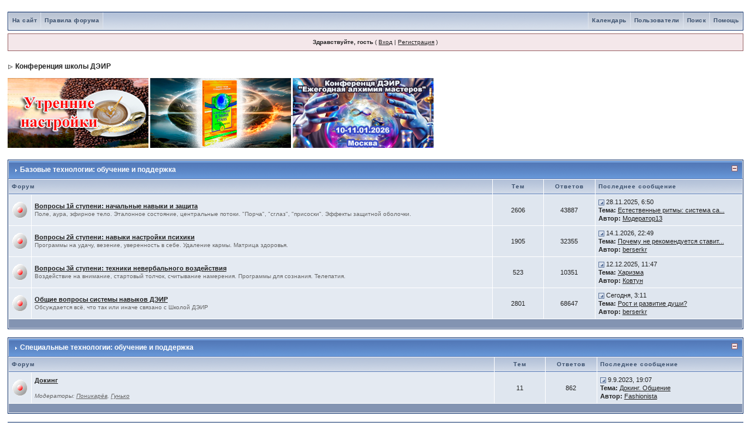

--- FILE ---
content_type: text/html; charset=cp1251
request_url: https://forum.deir.org/index.php?s=a027f4ef7fcfe24657321cebfc471d8b&act=idx
body_size: 14911
content:
<!DOCTYPE html PUBLIC "-//W3C//DTD XHTML 1.0 Transitional//EN" "https://www.w3.org/TR/xhtml1/DTD/xhtml1-transitional.dtd"> 
<html xml:lang="en" lang="en" xmlns="https://www.w3.org/1999/xhtml">
<head>
<meta http-equiv="content-type" content="text/html; charset=windows-1251" />
<link rel="shortcut icon" href="favicon.ico" />
<title>Конференция школы ДЭИР</title>
<link rel="alternate" type="application/rss+xml" title="Новостная лента форума ДЭИР" href="https://forum.deir.org/index.php?act=rssout&amp;id=1" />
 
<style type="text/css">
	html
{
	overflow-x: auto;
}

body
{
	background: #FFF;
	color: #222;
	font-family: Verdana, Tahoma, Arial, "Trebuchet MS", Sans-Serif, Georgia, Courier, "Times New Roman", Serif;
	font-size: 11px;
	line-height: 135%;
	margin: 0px;
	padding: 0px;
	text-align: center;
       position:relative;
      left: 0px;
      top: 0px;
}

.ipbtable
{
	width: 100%;
}

table.ipbtable,
tr.ipbtable,
td.ipbtable
{
	background: transparent;
	color: #222;
	font-size: 11px;
	line-height: 135%;
}

.ipbtable td,
.divpad
{
	padding: 5px;
}

td.nopad
{
	padding: 0;
}

th
{
	text-align: left;
}

form
{
	display: inline;
	margin: 0;
	padding: 0;
}

img
{
	border: 0;
	vertical-align: middle;
}

a:link,
a:visited,
a:active
{
	background: transparent;
	color: #222;
	text-decoration: underline;
}

a:hover
{
	background: transparent;
	color: #34498B;
}

#ipbwrapper
{
	margin: 20px auto 20px auto;
	text-align: left;
	width: 98%;
}

.pagelink,
.pagelinklast,
.pagecurrent,
.minipagelink,
.minipagelinklast
{
	background: #F0F5FA;
	border: 1px solid #072A66;
	padding: 1px 3px 1px 3px;
}

.pagelinklast,
.minipagelinklast
{
	background: #DFE6EF;
}

.pagecurrent
{
	background: #FFC9A5;
}

.minipagelink,
.minipagelinklast
{
	border: 1px solid #C2CFDF;
	font-size: 10px;
	margin: 0 1px 0 0;
}

.pagelink a:active,
.pagelink a:visited,
.pagelink a:link,
.pagelinklast a:active,
.pagelinklast a:visited,
.pagelinklast a:link,
.pagecurrent a:active,
.pagecurrent a:visited,
.pagecurrent a:link,
.minipagelink a:active,
.minipagelink a:visited,
.minipagelink a:link,
.minipagelinklast a:active,
.minipagelinklast a:visited,
.minipagelinklast a:link
{
	text-decoration: none;
}

.fauxbutton
{
	background: #BFCDE0;
	border: 1px solid #072A66;
	font-size: 11px;
	font-weight: bold;
	padding: 4px;
}

.fauxbutton a:link,
.fauxbutton a:visited,
.fauxbutton a:active
{
	color: #222 !important;
	text-decoration: none;
}

.forumdesc,
.forumdesc a:link,
.forumdesc a:visited,
.forumdesc a:active
{
	background: transparent;
	font-size: 10px;
	color: #666;
	line-height: 135%;
	margin: 2px 0 0 0;
	padding: 0;
}

.searchlite
{
	background-color: yellow;
	font-weight: bold;
	color: red;
}

.activeusers
{
	background: #FFF;
	border: 1px solid #072A66;
	color: #000;
	margin: 0px;
	padding: 1px;
}

.activeuserposting a:link,
.activeuserposting a:visited,
.activeuserposting a:active,
.activeuserposting
{
	font-style: italic;
	text-decoration: none;
	border-bottom: 1px dotted black;
}

fieldset.search
{
	line-height: 150%;
	padding: 6px;
}

label
{
	cursor: pointer;
}

img.attach
{
	background: #808080 url(style_images/1/click2enlarge.gif) no-repeat top right;
	border: 1px solid #808080;
	margin: 0 2px 0 0;
	padding: 11px 2px 2px 2px;
}

.thumbwrap,
.thumbwrapp,
.fullimagewrap
{
	border: 1px solid #072A66;
	margin: 2px;
}

.thumbwrapp
{
	border: 2px solid #660707;
}

.fullimagewrap
{
	background: #F5F9FD;
	text-align: center;
	margin: 5px 0 5px 0;
	padding: 5px;
}

.thumbwrap h4,
.thumbwrapp h4
{
	background: #DDE6F2;
	border: 0 !important;
	border-bottom: 1px solid #5176B5 !important;
	color: #5176B5;
	font-size: 12px;
	font-weight: bold;
	margin: 0;
	padding: 5px;
}

.thumbwrap p,
.thumbwrapp p
{
	background: #EEF2F7 !important;
	border: 0 !important;
	border-top: 1px solid #5176B5 !important;
	margin: 0 !important;
	padding: 5px !important;
	text-align: left;
}

.thumbwrap p.alt,
.thumbwrapp p.alt
{
	background: #DFE6EF !important;
	margin: 0 !important;
	padding: 5px !important;
	text-align: left;
}

.thumbwrapp p.pin
{
	background: #EFDFDF !important;
	text-align: center !important;
}

.thumbwrap img.galattach,
.thumbwrapp img.galattach
{
	background: #FFF url(style_images/1/img_larger.gif) no-repeat bottom right;
	border: 1px solid #072A66;
	margin: 5px;
	padding: 2px 2px 10px 2px;
}

li.helprow
{
	margin: 0 0 10px 0;
	padding: 0;
}

ul#help
{
	padding: 0 0 0 15px;
}

.warngood,
.warnbad
{
	color: #0B9500;
	font-weight: bold;
}

.warnbad
{
	color: #DD0000;
}

#padandcenter
{
	margin: 0 auto 0 auto;
	padding: 14px 0 14px 0;
	text-align: center;
}

#profilename
{
	font-size: 28px;
	font-weight: bold;
}

#photowrap
{
	padding: 6px;
}

#phototitle
{
	border-bottom: 1px solid #000;
	font-size: 24px;
}

#photoimg
{
	margin: 15px 0 0 0;
	text-align: center;
}

#ucpmenu,
#ucpcontent
{
	background: #F5F9FD;
	border: 1px solid #345487;
	line-height: 150%;
}

#ucpmenu p
{
	margin: 0;
	padding: 2px 5px 6px 9px;
}

#ucpmenu a:link, 
#ucpmenu a:active, 
#ucpmenu a:visited
{
	text-decoration: none;
}

#ucpcontent
{
	width: auto;
}

#ucpcontent p
{
	margin: 0;
	padding: 10px;
}

.activeuserstrip
{
	background: #BCD0ED;
	padding: 6px;
}

.signature
{
	background: transparent;
	color: #339;
	font-size: 10px;
	line-height: 150%;
}

.postdetails
{
	font-size: 10px;
	line-height: 140%;
}

.postcolor
{
	font-size: 12px;
	line-height: 160%;
}

.normalname
{
	color: #003;
	font-size: 12px;
	font-weight: bold;
}

.normalname a:link, 
.normalname a:visited, 
.normalname a:active
{
	font-size: 12px;
}

.post1,
.bg1
{
	background: #F5F9FD;
}

.post2,
.bg3
{
	background: #EEF2F7;
}

.row2shaded,
.post1shaded
{
	background-color: #DEDBE4;
}

.row4shaded,
.post2shaded
{
	background-color: #E3DFE7;
}

.row1
{
	background: #DFE6EF;
}

.row2
{
	background: #E4EAF2;
}

.rowhighlight
{
	background-color: #FFF9BA;
}

.darkrow1
{
	background: #BCD0ED;
	color: #3A4F6C;
}

.darkrow3
{
	background: #D1DCEB;
	color: #3A4F6C;
}

.plainborder,
.tablefill,
.tablepad
{
	background: #F5F9FD;
	border: 1px solid #345487;
}

.tablefill,
.tablepad
{
	padding: 6px;
}

.tablepad
{
	border: 0 !important;
}

.wrapmini
{
	float: left;
	line-height: 1.5em;
	width: 25%;
}

.pagelinks
{
	float: left;
	line-height: 1.2em;
	width: 35%;
}

.desc
{
	font-size: 11px;
	color: #434951;
}

.lastaction
{
	font-size: 10px;
	color: #434951;
}

.edit
{
	font-size: 9px;
}

.thin
{
	border: 1px solid #FFF;
	border-left: 0;
	border-right: 0;
	line-height: 150%;
	margin: 2px 0 2px 0;
	padding: 6px 0 6px 0;
}

.calmonths
{
	background: #F0F5FA;
	border: 1px solid #C2CFDF;
	font-size: 18px;
	font-weight: bold;
	margin: 5px 0 5px 0;
	padding: 8px;
	text-align: center;
}

.weekday
{
	font-size: 14px;
	font-weight: bold;
}

.calmonths a
{
	text-decoration: none;
}

.calday,
.calweekday
{
	background: #DFE6EF;
	color: #666;
	font-size: 11px;
	font-weight: bold;
	margin: 0;
	padding: 4px;
	text-align: right;
}

.calweekday
{
	border-right: 1px solid #AAA;
	color: #222;
	font-size: 14px;
	padding: 6px;
	text-align: center;
}

.celltodayshaded,
.celldateshaded,
.cellblank,
.celldate,
.celltoday,
.mcellblank,
.mcelldate,
.mcelltoday
{
	background: #EEF2F7;
	height: 100px;
	margin: 0;
	padding: 0;
	vertical-align: top;
}

.celltodayshaded,
.celldateshaded
{
	background: #E3DFE7;
}

.mcellblank,
.mcelldate,
.mcelltoday
{
	height: auto;
}

.cellblank,
.mcellblank
{
	background: #C2CFDF;
}

.celltoday,
.celltodayshaded,
.mcelltoday
{
	border: 2px solid #8B0000;
}

.calranged
{
	border: 2px outset #C2CFDF;
	background: #C2CFDF;
	padding: 4px;
}

.calitem
{
	border-bottom: 1px dotted #C2CFDF;
	padding: 4px;
}

.input-warn,
.input-green,
.input-checkbox,
input,
textarea,
select
{
	background: #FFF;
	border: 1px solid #4C77B6;
	color: #000;
	font-family: verdana, helvetica, sans-serif;
	font-size: 11px;
	margin: 5px;
	padding: 2px;
	vertical-align: middle;
}

select
{
	margin: 0px;
}

.input-checkbox
{
	border: none;
}

.input-warn,
.input-warn-content
{
	border: 1px solid #C00;
}

.input-ok,
.input-ok-content
{
	border: 1px solid #0C0;
}

.input-warn-content
{
	padding: 4px;
	margin: 4px;
	background-color: #FCC;
}

.input-ok-content
{
	padding: 4px;
	margin: 4px;
	background-color: #CFC;
}

.input-text
{
	color: #900;
}

input.button
{
	margin: 0;
	width: auto;
	cursor: pointer;
}

optgroup option
{
	font-family: verdana, helvetica, sans-serif;
	font-size: 12px;
}

.codebuttons
{
	font-family: Verdana, Helvetica, Sans-Serif;
	font-size: 10px;
	vertical-align: middle;
	margin: 2px;
}

.textarea,
.searchinput,
.button,
.gobutton
{
	background: #FFF;
	border: 1px solid #4C77B6;
	color: #000;
	font-family: Verdana, Helvetica, Sans-Serif;
	font-size: 11px;
	padding: 2px;
	vertical-align: middle;
}

.button
{
	background: #DFE6EF;
}

.gobutton
{
	background: transparent;
	border: 0;
	color: #072A66;
	margin: 0;
	vertical-align: middle;
}

.radiobutton,
.checkbox,
.helpbox
{
	border: 0;
	vertical-align: middle;
	background: transparent;
}

.formtable
{
	background: transparent;
}

.formtable td,
.pformleft,
.pformleftw,
.pformright
{
	background: #F5F9FD;
	border: 1px solid #C2CFDF;
	border-bottom: 0;
	border-left: 0;
	font-weight: bold;
	margin: 1px 0 0 0;
	padding: 6px;
	width: 25%;
}

.formtable td.wider,
.pformleftw,
.pformright
{
	width: 40%;
}

.formtable td.formright,
.pformright
{
	border-right: 0px;
	font-weight: normal;
	width: auto;
}

.formtable td.formtitle,
.formsubtitle
{
	background: #D1DCEB;
	border: 1px solid #9FB9D4;
	border-bottom: 0;
	border-left: 0;
	border-right: 0;
	font-weight: normal;
}

.formsubtitle
{
	border: 0;
	color: #3A4F6C;
	font-weight: bold;
	padding: 5px;
}

.formtable td.formstrip
{
	background: #DDE8F2;
	border: 1px solid #9FB9D4;
	border-left: 0;
	border-right: 0;
	font-weight: normal;
}

.quotetop
{
	background: #E4EAF2 url(style_images/1/css_img_quote.gif) no-repeat right;
	border: 1px dotted #000;
	border-bottom: 0;
	border-left: 4px solid #8394B2;
	color: #000;
	font-weight: bold;
	font-size: 10px;
	margin: 2px auto 0 auto;
	padding: 3px;
}

.quotemain
{
	background: #FAFCFE;
	border: 1px dotted #000;
	border-left: 4px solid #8394B2;
	border-top: 0;
	color: #465584;
	padding: 4px;
	margin: 0 auto 0 auto;
}

.codetop,
.sqltop,
.htmltop
{
	background: #FDDBCC url(style_images/1/css_img_code.gif) no-repeat right;
	color: #000;
	font-weight: bold;
	margin: 0 auto 0 auto;
	padding: 3px;
}

.codemain,
.sqlmain,
.htmlmain
{
	background: #FAFCFE;
	border: 1px dotted #000;
	color: #465584;
	font-family: Courier, "Courier New", Verdana, Arial;
	margin: 0 auto 0 auto;
	padding: 2px;
}

#QUOTE,
#CODE
{
	background: #FAFCFE;
	border: 1px solid #000;
	color: #465584;
	font-family: Verdana, Arial;
	font-size: 11px;
	padding: 2px;
	white-space: normal;
}

#CODE
{
	font-family: Courier, "Courier New", Verdana, Arial;
}

.cleared
{
	clear: both;
}

.borderwrap,
.borderwrapm
{
	background: #FFF;
	border: 1px solid #072A66;
	padding: 0px;
	margin: 0px;
}

.borderwrapm
{
	margin: 5px;
}

.borderwrap h3,
.maintitle,
.maintitlecollapse
{
	background: url(style_images/1/tile_cat.gif);
	border: 1px solid #FFF;
	border-bottom: 1px solid #5176B5;
	color: #FFF;
	font-size: 12px;
	font-weight: bold;
	margin: 0px;
	padding: 8px;
}

.maintitle td
{
	color: #FFF;
	font-size: 12px;
	font-weight: bold;
}

.maintitlecollapse
{
	border: 1px solid #FFF;
}

.maintitle p,
.maintitlecollapse p,
.formsubtitle p
{
	background: transparent !important;
	border: 0 !important;
	margin: 0 !important;
	padding: 0 !important;
}

.maintitle p.expand,
.maintitle p.goto,
.maintitlecollapse p.expand,
.formsubtitle p.members
{
	float: right;
	width: auto !important;
}

.maintitle a:link, 
.maintitle a:visited,
.maintitlecollapse a:link, 
.maintitlecollapse a:visited
{
	background: transparent;
	color: #FFF;
	text-decoration: none;
}

.maintitle a:hover, 
.maintitle a:active,
.maintitlecollapse a:hover, 
.maintitlecollapse a:active
{
	background: transparent;
	color: #F1F1F1;
}

table th,
.borderwrap table th,
.subtitle,
.subtitlediv,
.postlinksbar
{
	background: transparent url(style_images/1/tile_sub.gif);
	border-bottom: 1px solid #5176B5;
	color: #3A4F6C;
	font-size: 10px;
	font-weight: bold;
	letter-spacing: 1px;
	margin: 0;
	padding: 5px;
}

.subtitlediv
{
	border: 1px solid #FFF;
	border-bottom: 1px solid #5176B5;
	text-align: right;
}

.borderwrap table th a:link,
.subtitle a:link,
.subtitlediv a:link,
.borderwrap table th a:visited,
.subtitle a:visited, 
.subtitlediv a:visited, 
.borderwrap table th a:active,
.subtitle a:active,
.subtitlediv a:active,
.borderwrap table th a:hover,
.subtitle a:hover,
.subtitlediv a:hover
{
	background: transparent;
	color: #3A4F6C;
	text-decoration: none;
}

.borderwrap h4
{
	background: #DDE6F2;
	border: 1px solid #FFF;
	border-bottom: 1px solid #5176B5;
	border-top: 1px solid #5176B5;
	color: #5176B5;
	font-size: 12px;
	font-weight: bold;
	margin: 0;
	padding: 5px;
}

.borderwrap p
{
	background: #F9F9F9;
	border: 1px solid #CCC;
	margin: 5px;
	padding: 10px;
	text-align: left;
}

td.formbuttonrow,
.pformstrip,
.borderwrap p.formbuttonrow,
.borderwrap p.formbuttonrow1
{
	background: #D1DCEB !important;
	border: 1px solid #FFF;
	border-top: 1px solid #5176B5;
	margin: 0px !important;
	padding: 5px !important;
	text-align: center;
}

td.formbuttonrow
{
	border-bottom: 0;
	border-left: 0;
	border-right: 0;
}

.borderwrap p.formbuttonrow1
{
	background: #F9F9F9 !important;
	border: 0;
	border-top: 1px solid #CCC;
}

.bar,
.barb,
.barc
{
	background: #DFE6EF;
	border: 1px solid #FFF;
}

.barc
{
	border-bottom: 0;
}

.bar p,
.barb p,
.barc p
{
	background: transparent;
	border: 0;
	color: #222;
	font-size: 11px;
	margin: 0;
	padding: 5px;
	text-align: left;
}

.barb p
{
	text-align: right;
}

.bar p.over,
.bar p.overs,
.barc p.over,
.barc p.overs
{
	float: right;
}

.barb p.over,
.barb p.overs
{
	float: left;
}

.bar p.overs,
.barb p.overs,
.barc p.overs
{
	position: relative;
	top: 5px;
}

.catend
{
	background: #8394B2;
	color: #000;
	font-size: 1px;
	height: 5px;
}

.newslink
{
	background: #F0F5FA;
	border: 1px solid #C2CFDF;
	margin: 0;
	width: 100%;
}

.newslink td
{
	color: #222;
	font-size: 10px;
	padding: 5px 5px 5px 10px;
}

.newslink span
{
	background: transparent;
	color: #072A66;
	font-style: italic;
	font-weight: normal;
}

.newslink input
{
	background: #FFF;
	border: 1px solid #999;
	color: #072A66;
	font-size: 10px;
	padding: 3px;
	vertical-align: middle;
	width: auto;
}

.newslink input.button
{
	background: transparent;
	border: 0;
	color: #072A66;
	vertical-align: middle;
}

.fieldwrap
{
	background: #F9F9F9;
	border: 1px solid #CCC;
	border-top: 0;
	margin: 5px;
	padding: 0;
	text-align: left;
}

.fieldwrap h4
{
	background: #EEE;
	border: 1px solid #CCC;
	border-left: 0;
	border-right: 0;
	color: #444;
	font-size: 12px;
	font-weight: bold;
	margin: 0;
	padding: 5px;
}

.errorwrap
{
	background: #F2DDDD;
	border: 1px solid #992A2A;
	border-top: 0;
	margin: 5px;
	padding: 0;
}

.errorwrap h4
{
	background: #E3C0C0;
	border: 1px solid #992A2A;
	border-left: 0;
	border-right: 0;
	color: #992A2A;
	font-size: 12px;
	font-weight: bold;
	margin: 0;
	padding: 5px;
}

.errorwrap p
{
	background: transparent;
	border: 0;
	color: #992A2A;
	margin: 0;
	padding: 8px;
}

.ruleswrap
{
	background: #F2DDDD;
	border: 1px solid #992A2A;
	color: #992A2A;
	margin: 5px 0 5px 0;
	padding: 5px;
}

#redirectwrap
{
	background: #F0F5FA;
	border: 1px solid #C2CFDF;
	margin: 200px auto 0 auto;
	text-align: left;
	width: 500px;
}

#redirectwrap h4
{
	background: #D0DDEA;
	border-bottom: 1px solid #C2CFDF;
	color: #3A4F6C;
	font-size: 14px;
	margin: 0;
	padding: 5px;
}

#redirectwrap p
{
	margin: 0;
	padding: 5px;
}

#redirectwrap p.redirectfoot
{
	background: #E3EBF4;
	border-top: 1px solid #C2CFDF;
	text-align: center;
}

#gfooter
{
	background: #8394B2;
	margin: 5px 0 5px 0;
	padding: 0;
	width: 100%;
}

#gfooter td
{
	color: #FFF;
	font-size: 10px;
	padding: 4px;
}

#gfooter a:link,
#gfooter a:visited
{
	color: #FFF;
}

#logostrip
{
	background: #3860BB url(style_images/1/tile_back.gif);
	border: 1px solid #FFF;
	height: 68px;
	margin: 0;
	padding: 0;
}

#logographic
{
	background: transparent url(style_images/1/logo4.gif) no-repeat left;
	height: 68px;
	margin: 0;
	padding: 0;
}

#submenu
{
	background: transparent url(style_images/1/tile_sub.gif);
	border: 1px solid #FFF;
	border-top: 0;
	color: #3A4F6C;
	margin: 0;
	height: 29px;
	text-align: right;
}

.ipb-top-left-link,
.ipb-top-right-link
{
	background: transparent url(style_images/1/tile_sub-lite.gif);
	float: right;
	font-size: 10px;
	font-weight: bold;
	letter-spacing: 0.5px;
	margin: 0px;
	padding: 7px 0 7px 0;
	width: auto;
	border-left: 1px solid #dce3ee;
}

.ipb-top-left-link
{
	float: left;
	border-left: 0px;
	border-right: 1px solid #dce3ee;
}

.ipb-top-left-link a:link, 
.ipb-top-left-link a:visited,
.ipb-top-right-link a:link, 
.ipb-top-right-link a:visited
{
	background: transparent;
	color: #3A4F6C;
	padding: 0 6px 0 6px;
	text-decoration: none;
}

.ipb-top-left-link a:hover, 
.ipb-top-left-link a:active,
.ipb-top-right-link a:hover, 
.ipb-top-right-link a:active
{
	background: transparent;
	color: #5176B5;
}

#userlinks,
#userlinksguest
{
	background: #F0F5FA;
	border: 1px solid #C2CFDF;
	margin: 5px 0 5px 0;
	padding: 0 5px 0 5px;
}

#userlinksguest
{
	background: #F4E7EA;
	border: 1px solid #986265;
}

#userlinks p,
#userlinksguest p
{
	background: transparent !important;
	border: 0 !important;
	font-size: 10px;
	font-weight: normal;
	letter-spacing: 0;
	margin: 0 !important;
	padding: 7px 0 7px 0;
	text-align: right;
}

#userlinksguest p.pcen
{
	text-align: center;
}

#userlinks p.home,
#userlinksguest p.home
{
	float: left;
}

#navstrip
{
	background: transparent;
	color: #999;
	font-size: 12px;
	font-weight: bold;
	margin: 0 0 5px 0;
	padding: 14px 0px 8px 0px;
}

#navstrip a:link, 
#navstrip  a:visited
{
	background: transparent;
	color: #222;
	text-decoration: none;
}

#navstrip a:hover, 
#navstrip a:active
{
	background: transparent;
	color: #5176B5;
}

.toplinks
{
	background: transparent;
	color: #000;
	margin: 0;
	padding: 0 0 5px 0;
	text-align: right;
}

.toplinks span
{
	background: #F0F5FA;
	border: 1px solid #C2CFDF;
	border-bottom: 0;
	color: #000;
	font-size: 10px;
	font-weight: bold;
	margin: 0 10px 0 0;
	padding: 5px;
}

.copyright
{
	background: #EEE;
	font-size: 11px;
	margin: 0 0 5px 0;
	padding: 8px;
}

#print
{
	margin: 20px auto 20px auto;
	padding: 0;
	text-align: left;
	width: 85%;
}

#print h1,
#print h2,
#print h3,
#print h4,
#print p
{
	color: #036;
	font-size: 18px;
	font-weight: bold;
	margin: 0;
	padding: 8px;
}

#print h2,
#print h3,
#print p
{
	border-bottom: 1px solid #999;
	font-size: 11px;
	font-weight: normal;
}

#print h3
{
	background: #F5F5F5;
	font-size: 12px;
	font-weight: bold;
	margin: 0 0 10px 0;
}

#print h4
{
	background: #F9F9F9;
	font-size: 11px;
}

#print p
{
	margin: 0 0 5px 0;
	padding: 10px;
}

#print p.printcopy
{
	border: 0;
	color: #000;
	text-align: center;
}

.dny-edit-title
{
	border: 0px;
	padding: 3px;
	margin: 0px;
	background: #D1DCEB;
	color: #3A4F6C;
}

.tabon
{
	border-top: 1px solid #999;
	border-left: 1px solid #999;
	border-right: 1px solid #999;
	background-color: #FFF;
	padding: 8px;
	padding-bottom: 9px;
	font-size: 10px;
	float: left;
	width: auto;
	margin-top: 3px;
}

.taboff
{
	border-top: 1px solid #777;
	border-left: 1px solid #777;
	border-right: 1px solid #777;
	background-color: #B5C3D9;
	color: #333;
	padding: 8px;
	font-size: 10px;
	float: left;
	width: auto;
	margin-top: 3px;
}

.tabon a:link, 
.tabon a:visited, 
.tabon a:active
{
	text-decoration: none;
	color: #000;
}

.taboff a:link, 
.taboff a:visited, 
.taboff a:active
{
	text-decoration: none;
	color: #333;
}

.mya-back
{
	background: #072A66;
	margin: 1px;
	padding: 1px;
}

.mya-content
{
	background: #FFF;
	padding: 8px;
	margin: 1px;
	border: 1px solid #777;
}

.mya-content-tbl
{
	background: #F0F5FA;
	border: 1px solid #777;
	text-align: left;
	font-size: 10px;
	white-space: nowrap;
	margin: 1px;
}

.mya-fieldwrap
{
	background: transparent;
	margin-top: 2px;
	margin-bottom: 2px;
	padding: 4px;
	border: 1px solid #C5C7CD;
	-moz-border-radius: 5px;
	width: auto;
	display: block;
}

.iframeshim
{
	position: absolute;
	display: none;
	background: #FFF;
	border: 0px;
	width: auto;
	height: auto;
}

.popupmenu,
.popupmenu-new
{
	background: #F0F5FA;
	border: 1px solid #3A4F6C;
	text-align: left;
	font-size: 10px;
	white-space: nowrap;
}

.popupmenu-item
{
	padding: 5px;
	white-space: nowrap;
	border-bottom: 1px solid #C2CFDF;
	color: #000000;
	font-weight: normal;
}

.popupmenu-item-last
{
	padding: 5px;
	white-space: nowrap;
	color: #000000;
	font-weight: normal;
}

.popmenubutton-new,
.popmenubutton
{
	width: 120px;
	white-space: nowrap;
	background-color: #C2CFDF;
	border: 1px solid #3A4F6C;
	color: #3A4F6C;
	font-weight: bold;
	float: right;
	height: 18px;
	text-align: center;
	margin: 0px;
	font-size: 11px;
	padding: 3px;
}

.popmenubutton-new
{
	float: none;
	width: auto;
	text-align: left;
	height: auto;
	padding: 3px;
	font-weight: normal;
	background-color: #EEF2F7;
	background-image: url(style_images/1/menu_action_down-padded.gif);
	background-repeat: no-repeat;
	background-position: right;
}

.popmenubutton-new-out
{
	padding: 4px;
}

.popupmenu-new
{
	background-color: #DFE6EF;
}

.popmenubutton a:link, 
.popmenubutton a:visited,
.popmenubutton-new a:link, 
.popmenubutton-new a:visited,
.popupmenu-item a:link, 
.popupmenu-item a:visited,
.popupmenu-item-last a:link, 
.popupmenu-item-last a:visited
{
	color: #3A4F6C;
	text-decoration: none;
}

.popmenubutton a:hover,
.popmenubutton-new a:hover,
.popupmenu-item a:hover, 
.popupmenu-item-last a:hover
{
	color: #5176B5;
	text-decoration: none;
}

.popupmenu-category
{
	background: transparent url(style_images/1/tile_sub.gif);
	border-top: 1px solid #5176B5;
	border-bottom: 1px solid #5176B5;
	color: #3A4F6C;
	font-size: 10px;
	font-weight: bold;
	letter-spacing: 1px;
	margin: 0;
	padding: 5px;
}

#loading-layer-inner
{
	width: 220px;
	height: 28px;
	padding: 18px 10px 10px 10px;
	text-align: center;
	color: #000;
	border: 1px solid;
	border-color: #CCC #666 #666 #CCC;
	background-color: #FCF8C7;
}

#ipd-msg-wrapper
{
	display: none;
	width: 220px;
}

#ipd-msg-inner
{
	width: 100%;
	height: 45px;
	padding: 6px 4px 4px 4px;
	margin: 0px;
	text-align: center;
	color: #000;
	border: 1px solid;
	border-color: #ccc #666 #666 #ccc;
	background-color: #FCF8C7;
	filter: alpha(opacity=75);
	opacity: .75;
}

#ipd-msg-title
{
	width: 100%;
	height: 20px;
	margin: 0px;
	padding: 6px 4px 4px 4px;
	background: transparent url(style_images/1/css_pp_header.gif);
	border: 1px solid #3A4F6C;
	border-bottom: 0px;
	color: #FFF;
}

.linked-image
{
	margin: 0px;
	padding: 0px;
	border: 0px;
}

.resized-linked-image
{
	margin: 1px 0px 0px 0px;
	padding: 0px;
	background-color: #FFF;
	border: 0px;
	color: #000;
	font-size: 10px;
	width: auto;
	-moz-border-radius-topleft: 7px;
	-moz-border-radius-topright: 7px;
}

.resized-linked-image-zoom
{
	width: 200px;
	height: 30px;
	filter: alpha(opacity=85);
	opacity: .85;
	background-color: #FFF;
	padding-top: 6px;
	padding-left: 5px;
	top: 0px;
	left: 0px;
	position: absolute;
	display: none;
}

.post-edit-reason
{
	background: #E7EAEF;
	margin-top: 9px;
	margin-bottom: 0px;
	padding: 4px;
	color: #333;
	font-size: 10px;
	border: 1px solid #C5C7CD;
	-moz-border-radius: 5px;
	width: auto;
	display: block;
}

.pp-name
{
	background: #F0F5FA;
	border: 1px solid #C2CFDF;
	margin: 0px;
	padding: 10px;
}

.pp-name h3
{
	margin: 0px;
	padding: 0px 0px 5px 0px;
	font-size: 24px;
}

.pp-header
{
	background: transparent url(style_images/1/tile_sub.gif);
	color: #3A4F6C;
	font-size: 10px;
	font-weight: bold;
	margin: 0px 0px 1px 0px;
	padding: 5px;
}

.pp-title
{
	background: url(style_images/1/css_pp_header.gif);
	border-bottom: 1px solid #5176B5;
	color: #FFF;
	font-size: 12px;
	font-weight: bold;
	margin: 0px;
	padding: 8px;
}

.pp-datebox
{
	text-align: center;
	background: #FFFFFF;
	border: 1px solid #555555;
	padding: 4px;
	margin: 0px;
	font-size: 18px;
	font-weight: bold;
	line-height: 100%;
	letter-spacing: -1px;
	float: right;
	width: auto;
}

.pp-datebox em
{
	color: #AAA;
	font-weight: normal;
	font-style: normal;
}

.pp-contentbox-back
{
	background-image: url(style_images/1/folder_profile_portal/pp-css-contentblock.gif);
	background-repeat: repeat-x;
	background-color: #ACBFD9;
	padding: 6px;
}

.pp-contentbox-entry,
.pp-contentbox-entry-noheight,
.pp-contentbox-entry-noheight-mod,
.pp-contentbox-entry-noheight-sel
{
	background-color: #EEF2F7;
	border: 1px solid #888888;
	line-height: 140%;
	padding: 8px;
	margin-bottom: 6px;
	height: 200px;
	overflow: auto;
	overflow-x: auto;
}

.pp-contentbox-entry-noheight-sel
{
	background-color: #FCECCD;
}

.pp-contentbox-entry-noheight-mod
{
	background-color: #FDF1DA;
}

.pp-contentbox-entry-noheight,
.pp-contentbox-entry-noheight-mod,
.pp-contentbox-entry-noheight-sel
{
	height: auto;
	margin-bottom: 1px;
}

.pp-image-thumb-wrap,
.pp-image-thumb-wrap-floatright,
.pp-image-mini-wrap,
.pp-image-mini-wrap-floatright
{
	width: 52px;
	height: 52px;
	text-align: center;
	background: #FFFFFF;
	border: 1px solid #555555;
	padding: 4px;
	margin-top: auto;
	margin-bottom: auto;
}

.pp-image-mini-wrap,
.pp-image-mini-wrap-floatright
{
	width: 27px;
	height: 27px;
	margin-top: auto;
	margin-bottom: auto;
}

.pp-image-thumb-wrap-floatright,
.pp-image-mini-wrap-floatright
{
	float: right;
}

.pp-tiny-text
{
	color: gray;
	font-size: 10px;
}

.pp-mini-content-entry,
.pp-mini-content-entry-noheight,
.pp-mini-entry-noheight-shaded
{
	background-color: #F5F9FD;
	padding: 6px;
	border-bottom: 1px dotted #555555;
	clear: both;
	width: auto;
	height: 60px;
}

.pp-mini-entry-noheight-shaded
{
	background-color: #E3DFE7;
}

.pp-mini-content-entry-noheight,
.pp-mini-entry-noheight-shaded
{
	height: auto;
}

.pp-tabclear,
.pp-maintitle
{
	background: url(style_images/1/css_pp_header.gif);
	border: 1px solid #FFF;
	border-bottom: 1px solid #5176B5;
	color: #FFF;
	font-size: 12px;
	font-weight: bold;
	margin: 0px;
	padding: 8px;
}

.pp-tabclear
{
	border: 0px;
	border-right: 1px solid #072A66;
	border-left: 1px solid #072A66;
}

.pp-tabon
{
	border-top: 1px solid #3363A1;
	border-left: 1px solid #072A66;
	border-right: 1px solid #072A66;
	background-color: #6696D6;
	color: #FFFFFF;
	padding: 8px;
	float: left;
	width: auto;
	background-image: url(style_images/1/css_pp_tab_on.gif);
	background-repeat: repeat-x;
	background-position: left bottom;
	margin-top: 3px;
	font-size: 10px;
}

.pp-taboff,
.pp-tabshaded
{
	border-top: 1px solid #759BC7;
	border-left: 1px solid #759BC7;
	border-right: 1px solid #759BC7;
	background-color: #3363A1;
	color: #3363A1;
	padding: 8px;
	float: left;
	width: auto;
	background-image: url(style_images/1/css_pp_tab_off.gif);
	background-repeat: repeat-x;
	background-position: left bottom;
	margin-top: 3px;
	font-size: 10px;
}

.pp-tabshaded
{
	background-image: url(style_images/1/css_pp_tab_shaded.gif);
	background-repeat: repeat-x;
	background-position: left bottom;
	color: #516795;
	border-top: 1px solid #7f9BBC;
	border-left: 1px solid #7f9BBC;
	border-right: 1px solid #7f9BBC;
}

.pp-tabon a:link, 
.pp-tabon a:visited, 
.pp-tabon a:active
{
	text-decoration: none;
	color: #FFFFFF;
}

.pp-taboff a:link, 
.pp-taboff a:visited, 
.pp-taboff a:active,
.pp-tabshaded a:link, 
.pp-tabshaded a:visited, 
.pp-tabshaded a:active
{
	text-decoration: none;
	color: #3363A1;
}

.pp-tabwrap
{
	height: 34px;
	margin: 0px;
	padding: 0px;
}


</style> 
 
<script type="text/javascript">

  var _gaq = _gaq || [];
  _gaq.push(['_setAccount', 'UA-22981830-5']);
  _gaq.push(['_trackPageview']);

  (function() {
    var ga = document.createElement('script'); ga.type = 'text/javascript'; ga.async = true;
    ga.src = ('https:' == document.location.protocol ? 'https://ssl' : 'http://www') + '.google-analytics.com/ga.js';
    var s = document.getElementsByTagName('script')[0]; s.parentNode.insertBefore(ga, s);
  })();

</script>
</head> 
<body>

<div id="ipbwrapper">
<!--ipb.javascript.start-->
<script type="text/javascript">
 //<![CDATA[
 var ipb_var_st            = "0";
 var ipb_lang_tpl_q1       = "Введите номер страницы, на которую хотите перейти.";
 var ipb_var_s             = "f345fa0624b82b50a5d88ef161fe8916";
 var ipb_var_phpext        = "php";
 var ipb_var_base_url      = "https://forum.deir.org/index.php?s=f345fa0624b82b50a5d88ef161fe8916&";
 var ipb_var_image_url     = "style_images/1";
 var ipb_input_f           = "0";
 var ipb_input_t           = "0";
 var ipb_input_p           = "0";
 var ipb_var_cookieid      = "";
 var ipb_var_cookie_domain = "";
 var ipb_var_cookie_path   = "/";
 var ipb_md5_check         = "880ea6a14ea49e853634fbdc5015a024";
 var ipb_new_msgs          = 0;
 var use_enhanced_js       = 1;
 var use_charset           = "windows-1251";
 var ipb_myass_chars_lang  = "Вы ввели слишком мало символов для поиска";
 var ajax_load_msg		   = "Загрузка...";
 //]]>
</script>
<script type="text/javascript" src='jscripts/ips_ipsclass.js'></script>
<script type="text/javascript" src='jscripts/ipb_global.js'></script>
<script type="text/javascript" src='jscripts/ips_menu.js'></script>
<script type="text/javascript" src='style_images/1/folder_js_skin/ips_menu_html.js'></script>
<script type="text/javascript" src='cache/lang_cache/ru/lang_javascript.js'></script>
<script type="text/javascript">
//<![CDATA[
var ipsclass = new ipsclass();
ipsclass.init();
ipsclass.settings['do_linked_resize'] = parseInt( "1" );
ipsclass.settings['resize_percent']   = parseInt( "50" );
//]]>
</script>
<!--ipb.javascript.end-->

<!--
<style>



#wrap {
    
    width: 100%;
    max-width: 1280px;
    min-width: 990px;
    margin-left: 0.5%;
    margin-right: 0.5%;
}

#right {
    vertical-align: top;
   width: 22%;
    height: 400px;
padding-right: 0px;
padding-left: 30px;
}

#left {
   
    vertical-align: top;
 width: 22%;
    height: 400px;
    padding-right: 0px;   
   padding-left: 0px;
   
}
#leftb {
    padding-left: 70px;
    border: 0px solid green;
}

#center {

    max-width: 668px;
    vertical-align: top;
}

.moduletable h3{
    font-family: Tahoma;
    font-size: 13pt;
    font-weight: normal;
    margin: 0;
    margin-bottom: 10px;
    margin-top: 20px;
    padding: 0;
    }
    
.moduletable_right h3{
    border: 0px solid red;
    font-family: Tahoma;
    font-size: 13pt;
    font-weight: normal;
    margin: 0;
    margin-bottom: 10px;
    margin-top: 20px;
    padding: 0;
    }
.moduletable_bottom h3{
    border: 0px solid red;
    font-family: Tahoma;
    font-size: 13pt;
    font-weight: normal;
    margin: 0;
    margin-bottom: 10px;
    margin-top: 20px;
    margin-left: 70px;
    padding: 0;
    }
.content_arrow_right {
    position: relative;
    left: 5px;
    top: 18px;
    border: 0px solid green;
    background: url(https://deir.org/templates/deir_table/images/arrow_content_right.png) no-repeat;
    width: 25px;
    height: 16px;
    }   
.content_arrow_bottom {
    position: relative;
    left: 5px;
    top: 18px;
    border: 0px solid green;
    background: url(https://deir.org/templates/deir_table/images/arrow_content_bottom.png) no-repeat;
    width: 25px;
    height: 16px;
    }
#content_arrow_events {
    position: relative;
    left: 170px;
    top: 0px;
    border: 0px solid green;
    background: url(https://deir.org/templates/deir_table/images/arrow_content.png) no-repeat;
    width: 25px;
    height: 17px;
    overflow: hidden;
    
}    
/* фон меню*/

#menu_wrap {
    height: 60px;
    vertical-align: top;
   }

#menu_content {
    float: left;
    background: url(https://deir.org/templates/deir_table/images/menu_bg_gr.png) repeat-x;
    height: 37px;
    width: 100%;    
    
   }

#menu_left {
    width: 11px;
    background: url(https://deir.org/templates/deir_table/images/menu_bg_left.png) no-repeat left;
       }
#menu_right {
    background: url(https://deir.org/templates/deir_table/images/menu_bg_right.png) no-repeat right;
    width: 11px;
       }
    
}
/* горизонтальное меню*/

.moduletable_menu_h  {
   
    
     
          }
  
.menu_horizontal {
   
   height: 37px;
   position: relative;
   top: 0px;
   
  
   
       }
      
.menu_horizontal li{
   padding: 5px;
   display: inline;
   float: right;
   }

.menu_horizontal li a{
   
   position: relative;
   top: -5px;
   padding: 10.5px;
   font-family: Tahoma;
   font-size: 10pt;
   font-weight: bold;
   color: white;
   }
.menu_horizontal li a:hover{
   background: url(https://deir.org/templates/deir_table/images/menu_bg_gr_h.png) repeat-x;
   height: 39px;
   }

.menu_horizontal li.item1 {
   margin-right: 0;
   margin-left: 15px;
   float: left;
   
}
.menu_horizontal li.item1 a {
    padding-right: 44px;
    padding-left: 44px;
    background: url(https://deir.org/templates/deir_table/images/menu_bg_gr_h.png) repeat-x;
}

.moduletable_menu_h li.active a{
   background: url(https://deir.org/templates/deir_table/images/menu_bg_gr_h.png) repeat-x; 
    
}
.moduletable_menu_h li.parent li a{
    display: block;
    padding: 0;
    top: -10px;
    border-bottom: 1px dashed #0062fb;
    background: none;
   }
   
.moduletable_menu_h li.active a{
   background: url(https://deir.org/templates/deir_table/images/menu_bg_gr_h.png) repeat-x; 
    
}


.menu_horizontal li.parent ul {
    display: none;
}
.menu_horizontal li.parent:hover ul {
    display: block;
}

.menu_horizontal li.parent:hover a {
    background: url(https://deir.org/templates/deir_table/images/menu_bg_gr_h.png) repeat-x;
}
.menu_horizontal li.parent:hover ul li a {
    background: none;
    text-decoration: none;
}


/*поиск*/

#search_td {

height: 10px;
text-align: right;
}
.inputbox_search {
    border: 1px solid #6699CC;
    
}
.search_search {
    position: relative;
    bottom: 9px;
    right: 22px;
 
    font-family: Tahoma;
font-size: 8pt;
}

#mod_search_searchword {
margin-right: 5px;
width: 107px;
height: 15px;
}

.button_search {
font-size: 8pt;
font-family: Tahoma;

}

#poisk {

position: absolute;
left: -38px;
top: 3px;
font-family: Tahoma;
font-size: 8pt;
}

#search_searchword {
    width: 300px;
}

#ordering {
    width: auto;
    height: auto;
}
#limit {
      width: auto;
    height: auto;  
    
}

/*заголовок сайта*/
#title_text {
    position: relative;
    bottom: 8px;
    right: 37px;
}
#title {

text-align: right;
font-family: Tahoma;
font-size: 16.4pt;
color: #0062fb;
height: 10px;
white-space: nowrap;
}
/*логотип*/

#logo {
    border: 0px solid red;
position: absolute;
left: 93px;
top: 5px;
float: left;
width: 140px;
height: 85px;
background: url(https://deir.org/templates/deir_table/images/logo.png) no-repeat;
}
#logo_td {

height: 92px;
}
/* стрелочка_лого*/
#arrow_logo {
     border: 0px solid red;
width: 31px;
height: 29px;
position: absolute;
left: 250px;
top: 80px;
float: left;
background: url(https://deir.org/templates/deir_table/images/arrow_logo.png) no-repeat;
}




/* подпункты меню */
li.parent li {
    list-style-image: url(https://deir.org/templates/deir_table/images/list_image.png);
    }
    
li.parent ul{
    position: absolute;
    top: 30px;
    margin-left: -45px;
    
    
    }
li.parent ul a{
    color: #e48502;
    text-decoration: none;

    }
    

 
li.parent ul a:hover{
    color: #e48502;
    text-decoration: underline;
    background: none;
    }
    
li.item87 ul{
    position: absolute;
    top: 30px;
    right: 95px;
     }
     


/* footer */
#footer {
    
    border: 0px solid red;
    height: 105px;
}
#banners {
    float: left;
    width: 500px;
    border: 0px solid red;
    
}
#rights {
    width: 25%;
    
    float: right;
    margin-right: 5%;
    border: 0px solid red;
    font-family: Tahoma;
    font-size: 8pt;
    font-weight: normal;
    
}
#copy {
    float: right;
    border: 0px solid red;
    font-family: Tahoma;
    font-size: 8pt;
    font-weight: normal;
    
}




</style>


<table border="0" id="wrap" width="100%">

<tr>
<td rowspan="2" id="logo_td"><div id="logo"></div><div id="arrow_logo"></div></td>
<td colspan="2" id="search_td">		<div class="moduletable_search">

					<form action="https://deir.org/index.php" method="post">
	<div class="search_search">Поиск по сайту: 
		<input name="searchword" id="mod_search_searchword" maxlength="20" alt="Искать" class="inputbox_search" type="text" size="15" value=""  onblur="if(this.value=='') this.value='';" onfocus="if(this.value=='') this.value='';" /><input type="submit" value="Искать" class="button_search" onclick="this.form.searchword.focus();"/>	</div>
	<input type="hidden" name="task"   value="search" />
	<input type="hidden" name="option" value="com_search" />
	<input type="hidden" name="Itemid" value="1" />
</form>		</div>
	</td></tr>
<tr>

<td colspan="2" id="title"><div id="title_text">Школа Дальнейшего ЭнергоИнформационного развития</div></td>
</tr>


<tr><td colspan="3" id="menu_wrap">
<table cellpadding="0" cellspacing="0" border="0" width="100%" >
<tr><td id="menu_left">&nbsp&nbsp</td>
<td id="menu_content" >		<div class="moduletable_menu_h">
										<ul class="menu_horizontal"><li class="item63"><a href="https://deir.org/index.php?option=com_content&amp;view=article&amp;id=69&amp;Itemid=63"><span>Контакты</span></a></li><li class="parent item87"><a href="https://deir.org/index.php?option=com_content&amp;view=article&amp;id=71&amp;Itemid=87"><span>Инфо</span></a><ul><li class="item67"><a href="https://deir.org/index.php?option=com_weblinks&amp;view=categories&amp;Itemid=67"><span>Ссылки</span></a></li><li class="item88"><a href="https://deir.org/index.php?option=com_content&amp;view=article&amp;id=72&amp;Itemid=88"><span>FAQ (Вопрос-ответ)</span></a></li><li class="item89"><a href="https://deir.org/index.php?option=com_content&amp;view=article&amp;id=60&amp;Itemid=89"><span>Шарлатаны</span></a></li><li class="item101"><a href="https://deir.org/index.php?option=com_content&amp;view=article&amp;id=75&amp;Itemid=101"><span>Расписание в С-Пб</span></a></li></ul></li><li id="current" class="active item1"><a href="https://www.deir.org/"><span>Главная</span></a></li><li class="parent item27"><a href="https://deir.org/index.php?option=com_content&amp;view=article&amp;id=70&amp;Itemid=27"><span>Представительства</span></a><ul><li class="item54"><a href="https://deir.org/index.php?option=com_contact&amp;view=category&amp;catid=69&amp;Itemid=54"><span>Зарубежье</span></a></li><li class="item34"><a href="https://deir.org/index.php?option=com_contact&amp;view=category&amp;catid=68&amp;Itemid=34"><span>Страны СНГ</span></a></li><li class="item53"><a href="https://deir.org/index.php?option=com_contact&amp;view=category&amp;catid=12&amp;Itemid=53"><span>Россия</span></a></li></ul></li><li class="item2"><a href="https://deir.org/index.php?option=com_content&amp;view=article&amp;id=74&amp;Itemid=2"><span>Преподаватели</span></a></li><li class="parent item37"><a href="https://deir.org/index.php?option=com_content&amp;view=section&amp;id=9&amp;Itemid=37"><span>Издания</span></a><ul><li class="item56"><a href="https://deir.org/index.php?option=com_content&amp;view=article&amp;id=19&amp;Itemid=56"><span>DVD-диски</span></a></li><li class="item55"><a href="https://deir.org/index.php?option=com_content&amp;view=article&amp;id=19&amp;Itemid=55"><span>Книги</span></a></li><li class="item57"><a href="https://deir.org/index.php?option=com_content&amp;view=article&amp;id=19&amp;Itemid=57"><span>Прочее</span></a></li></ul></li><li class="parent item76"><a href="https://deir.org/index.php?option=com_content&amp;view=article&amp;id=46&amp;Itemid=76"><span>Программа</span></a><ul><li class="parent item93"><a href="https://deir.org/index.php?option=com_content&amp;view=section&amp;id=16&amp;Itemid=93"><span>Семинары</span></a></li><li class="item94"><a href="https://deir.org/index.php?option=com_content&amp;view=article&amp;id=46&amp;Itemid=94"><span>Клуб</span></a></li><li class="item95"><a href="https://deir.org/index.php?option=com_content&amp;view=article&amp;id=46&amp;Itemid=95"><span>Спецсеминары</span></a></li><li class="item100"><a href="https://deir.org/index.php?option=com_content&amp;view=article&amp;id=61&amp;Itemid=100"><span>Ступени</span></a></li></ul></li></ul>		</div>

	</td>
<td id="menu_right">&nbsp&nbsp</td>

</table>

<br />

 
</td>
       




</td>


</tr>

</tr></table>




-->












<div class="borderwrap">


	<div id="submenu">
		<!--ipb.leftlinks.start-->
		
			<div class='ipb-top-left-link'><a href="http://www.deir.org">На сайт</a></div>
		
				
		
	<div class='ipb-top-left-link'><a href="https://forum.deir.org/index.php?s=f345fa0624b82b50a5d88ef161fe8916&amp;act=boardrules">Правила форума</a></div>

		<!--ipb.leftlinks.end-->
		<!--ipb.rightlinks.start-->
		<div class='ipb-top-right-link'><a href="https://forum.deir.org/index.php?s=f345fa0624b82b50a5d88ef161fe8916&amp;act=Help">Помощь</a></div>
		<div class='ipb-top-right-link' id="ipb-tl-search"><a href="https://forum.deir.org/index.php?s=f345fa0624b82b50a5d88ef161fe8916&amp;act=Search&amp;f=0">Поиск</a></div>
		<div class='ipb-top-right-link'><a href="https://forum.deir.org/index.php?s=f345fa0624b82b50a5d88ef161fe8916&amp;act=Members">Пользователи</a></div>

<!--<div class='ipb-top-right-link'><a href="https://forum.deir.org/index.php?s=f345fa0624b82b50a5d88ef161fe8916&amp;autocom=fon" title='Фоновая работа'><font color="red">Фоновая работа</font></a></div>-->
		<div class='ipb-top-right-link'><a href="https://forum.deir.org/index.php?s=f345fa0624b82b50a5d88ef161fe8916&amp;act=calendar">Календарь</a></div>
		
		<div class='popupmenu-new' id='ipb-tl-search_menu' style='display:none;width:210px'>
			<form action="https://forum.deir.org/index.php?s=f345fa0624b82b50a5d88ef161fe8916&amp;act=Search&amp;CODE=01" method="post">
				<input type='hidden' name='forums' id='gbl-search-forums' value='all' /> 
				<input type="text" size="20" name="keywords" id='ipb-tl-search-box' />
				<input class="button" type="image" style='border:0px' src="style_images/1/login-button.gif" />
				
			</form>
			<div style='padding:4px'>
				<a href='https://forum.deir.org/index.php?s=f345fa0624b82b50a5d88ef161fe8916&amp;act=Search'>Дополнительные параметры</a>
			</div>
		</div>
		<script type="text/javascript">
			ipsmenu.register( "ipb-tl-search", 'document.getElementById("ipb-tl-search-box").focus();' );
			gbl_check_search_box();
		</script>
		<!--ipb.rightlinks.end-->
	</div>
</div>

<script type="text/javascript" src='jscripts/ips_xmlhttprequest.js'></script>
<script type="text/javascript" src='jscripts/ipb_global_xmlenhanced.js'></script>
<script type="text/javascript" src='jscripts/dom-drag.js'></script>
<div id='get-myassistant' style='display:none;width:606px;text-align:left;'>
<div class="borderwrap">
 <div class='maintitle' id='myass-drag' title='Нажмите и задержите для перемещения этого окна'>
  <div style='float:right'><a href='#' onclick='document.getElementById("get-myassistant").style.display="none"' title='Закрыть окно'>[X]</a></div>
  <div>Помощник</div>
 </div>
 <div id='myass-content' style='overflow-x:auto;'></div>
 </div>
</div>
<!-- Loading Layer -->
<div id='loading-layer' style='display:none'>
	<div id='loading-layer-shadow'>
	   <div id='loading-layer-inner'>
	 	<img src='style_images/1/loading_anim.gif' border='0' alt='Загрузка. Пожалуйста, подождите...' />
		<span style='font-weight:bold' id='loading-layer-text'>Загрузка. Пожалуйста, подождите...</span>
	    </div>
	</div>
</div>
<!-- / Loading Layer -->
<!-- Msg Layer -->
<div id='ipd-msg-wrapper'>
	<div id='ipd-msg-title'>
		<a href='#' onclick='document.getElementById("ipd-msg-wrapper").style.display="none"; return false;'><img src='style_images/1/close.png' alt='X' title='Close Window' class='ipd' /></a> &nbsp; <strong>Сообщение сайта</strong>
	</div>
	<div id='ipd-msg-inner'><span style='font-weight:bold' id='ipd-msg-text'></span><div class='pp-tiny-text'>(Сообщение закроется через 2 секунды)</div></div>
</div>
<!-- Msg Layer -->

<!-- / End board header -->

<div id="userlinksguest">
	<p class="pcen"><b>Здравствуйте, гость</b> ( <a href="https://forum.deir.org/index.php?s=f345fa0624b82b50a5d88ef161fe8916&amp;act=Login&amp;CODE=00">Вход</a> | <a href="https://forum.deir.org/index.php?s=f345fa0624b82b50a5d88ef161fe8916&amp;act=Reg&amp;CODE=00">Регистрация</a> )







	</p>
</div>

<div id="navstrip"><img src='style_images/1/nav.gif' border='0'  alt='&gt;' />&nbsp;<a href='https://forum.deir.org/index.php?s=f345fa0624b82b50a5d88ef161fe8916&amp;act=idx'>Конференция школы ДЭИР</a></div>

<!--IBF.NEWPMBOX-->

<script type="text/javascript">
//<![CDATA[
// Set up img vars
var img_markers = {
	'bc_new.gif' : 'bc_nonew.gif',
	'bf_new.gif' : 'bf_nonew.gif',
	'br_new.gif' : 'br_nonew.gif'
};
var regex_markers = 'bc_new.gif|bf_new.gif|br_new.gif';
function focus_username( e )
{
	if ( e.value == "Имя пользователя" )
	{
		e.value = '';
		return false;
	}
}
function focus_password( e )
{
	if ( e.value == "------" )
	{
		e.value = '';
		return false;
	}
}
//]]>
</script>

<div style="margin-bottom: 20px;">
<!-- BANNERS START -->


<a href="https://www.deir.org/novosti/59-2010-09-05-18-59-48/1342-2022-08-31-09-34-58.html">
<img src="https://deir.org/images/stories/%D0%A3%D0%9D1.jpg" alt="" />
</a>

<a href="https://deir.org/index.php?option=com_content&view=article&id=1420:-q-q-&catid=59:2010-09-05-18-59-48&Itemid=75">
<img src="https://deir.org/images/stories/%D0%A1%D0%A1new.jpg" alt="" />
</a>

<a href="https://deir.org/novosti/59-2010-09-05-18-59-48/1422-2025-09-28-19-35-04.html">
<img src="https://deir.org/images/stories/konf26.jpg" alt="" />
</a>













<!-- /BANNERS END -->
</div><div class="borderwrap" style="display:none" id="fc_142">
	<div class="maintitlecollapse">
		<p class="expand"><a href="javascript:togglecategory(142, 0);"><img src='style_images/1/exp_plus.gif' border='0'  alt='Раскрыть' /></a></p>
		<p><img src='style_images/1/nav_m.gif' border='0'  alt='&gt;' width='8' height='8' />&nbsp;<a href="https://forum.deir.org/index.php?s=f345fa0624b82b50a5d88ef161fe8916&amp;showforum=142">Базовые технологии: обучение и поддержка</a></p>
	</div>
</div>
<div class="borderwrap" style="display:" id="fo_142">
	<div class="maintitle">
		<p class="expand"><a href="javascript:togglecategory(142, 1);"><img src='style_images/1/exp_minus.gif' border='0'  alt='Свернуть' /></a></p>
		<p><img src='style_images/1/nav_m.gif' border='0'  alt='&gt;' width='8' height='8' />&nbsp;<a href="https://forum.deir.org/index.php?s=f345fa0624b82b50a5d88ef161fe8916&amp;showforum=142">Базовые технологии: обучение и поддержка</a></p>
	</div>
	<table class='ipbtable' cellspacing="1">
		<tr> 
			<th colspan="2" width="66%">Форум</th>
			<th style='text-align:center' width="7%">Тем</th>
			<th style='text-align:center' width="7%">Ответов</th>
			<th width="35%">Последнее сообщение</th>
		</tr><tr> 
			<td align="center" class="row2" width="1%"><a id='f-2' href="https://forum.deir.org/index.php?s=f345fa0624b82b50a5d88ef161fe8916&amp;act=Login&amp;CODE=04&amp;f=2&amp;fromforum=0&amp;i=1" title="Отметить форум прочитанным?" onclick='boards_send_marker_update( 2, 1);return false;'><img src='style_images/1/bf_new.gif' border='0'  alt='Новые сообщения' /></a></td>
			<td class="row2">
				<b><a href="https://forum.deir.org/index.php?s=f345fa0624b82b50a5d88ef161fe8916&amp;showforum=2">Вопросы 1й ступени: начальные навыки и защита</a></b>
				<br />
				<span class="forumdesc">Поле, аура, эфирное тело. Эталонное состояние, центральные потоки. "Порча", "сглаз", "присоски". Эффекты защитной оболочки.
				
				</span>
				
			</td>
			<td align="center" class="row1">2606</td>
			<td align="center" class="row1">43887</td>
			<td class="row1" nowrap="nowrap"><a href="https://forum.deir.org/index.php?s=f345fa0624b82b50a5d88ef161fe8916&amp;showtopic=95910&amp;view=getlastpost" title="К последнему сообщению"><img src='style_images/1/lastpost.gif' border='0'  alt='Последнее сообщение' /></a> <span>28.11.2025, 6:50<br /><b>Тема:</b>&nbsp;<a href='https://forum.deir.org/index.php?s=f345fa0624b82b50a5d88ef161fe8916&amp;showtopic=95910&amp;view=getnewpost' title='К первому непрочитанному сообщению: Естественные ритмы: система самопомощи (Система Тенгри)'>Естественные ритмы: система са...</a><br /><b>Автор:</b> <a href='https://forum.deir.org/index.php?s=f345fa0624b82b50a5d88ef161fe8916&amp;showuser=28978'>Модератор13</a></span></td>
		</tr><tr> 
			<td align="center" class="row2" width="1%"><a id='f-3' href="https://forum.deir.org/index.php?s=f345fa0624b82b50a5d88ef161fe8916&amp;act=Login&amp;CODE=04&amp;f=3&amp;fromforum=0&amp;i=1" title="Отметить форум прочитанным?" onclick='boards_send_marker_update( 3, 1);return false;'><img src='style_images/1/bf_new.gif' border='0'  alt='Новые сообщения' /></a></td>
			<td class="row2">
				<b><a href="https://forum.deir.org/index.php?s=f345fa0624b82b50a5d88ef161fe8916&amp;showforum=3">Вопросы 2й ступени: навыки настройки психики</a></b>
				<br />
				<span class="forumdesc">Программы на удачу, везение, уверенность в себе. Удаление кармы. Матрица здоровья.
				
				</span>
				
			</td>
			<td align="center" class="row1">1905</td>
			<td align="center" class="row1">32355</td>
			<td class="row1" nowrap="nowrap"><a href="https://forum.deir.org/index.php?s=f345fa0624b82b50a5d88ef161fe8916&amp;showtopic=83215&amp;view=getlastpost" title="К последнему сообщению"><img src='style_images/1/lastpost.gif' border='0'  alt='Последнее сообщение' /></a> <span>14.1.2026, 22:49<br /><b>Тема:</b>&nbsp;<a href='https://forum.deir.org/index.php?s=f345fa0624b82b50a5d88ef161fe8916&amp;showtopic=83215&amp;view=getnewpost' title='К первому непрочитанному сообщению: Почему не рекомендуется ставить БЦ на деньги?'>Почему не рекомендуется ставит...</a><br /><b>Автор:</b> <a href='https://forum.deir.org/index.php?s=f345fa0624b82b50a5d88ef161fe8916&amp;showuser=30698'>berserkr</a></span></td>
		</tr><tr> 
			<td align="center" class="row2" width="1%"><a id='f-4' href="https://forum.deir.org/index.php?s=f345fa0624b82b50a5d88ef161fe8916&amp;act=Login&amp;CODE=04&amp;f=4&amp;fromforum=0&amp;i=1" title="Отметить форум прочитанным?" onclick='boards_send_marker_update( 4, 1);return false;'><img src='style_images/1/bf_new.gif' border='0'  alt='Новые сообщения' /></a></td>
			<td class="row2">
				<b><a href="https://forum.deir.org/index.php?s=f345fa0624b82b50a5d88ef161fe8916&amp;showforum=4">Вопросы 3й ступени: техники невербального воздействия</a></b>
				<br />
				<span class="forumdesc">Воздействие на внимание, стартовый толчок, считывание намерения. Программы для сознания. Телепатия.
				
				</span>
				
			</td>
			<td align="center" class="row1">523</td>
			<td align="center" class="row1">10351</td>
			<td class="row1" nowrap="nowrap"><a href="https://forum.deir.org/index.php?s=f345fa0624b82b50a5d88ef161fe8916&amp;showtopic=95893&amp;view=getlastpost" title="К последнему сообщению"><img src='style_images/1/lastpost.gif' border='0'  alt='Последнее сообщение' /></a> <span>12.12.2025, 11:47<br /><b>Тема:</b>&nbsp;<a href='https://forum.deir.org/index.php?s=f345fa0624b82b50a5d88ef161fe8916&amp;showtopic=95893&amp;view=getnewpost' title='К первому непрочитанному сообщению: Харизма'>Харизма</a><br /><b>Автор:</b> <a href='https://forum.deir.org/index.php?s=f345fa0624b82b50a5d88ef161fe8916&amp;showuser=11720'>Ковтун</a></span></td>
		</tr><tr> 
			<td align="center" class="row2" width="1%"><a id='f-12' href="https://forum.deir.org/index.php?s=f345fa0624b82b50a5d88ef161fe8916&amp;act=Login&amp;CODE=04&amp;f=12&amp;fromforum=0&amp;i=1" title="Отметить форум прочитанным?" onclick='boards_send_marker_update( 12, 1);return false;'><img src='style_images/1/bf_new.gif' border='0'  alt='Новые сообщения' /></a></td>
			<td class="row2">
				<b><a href="https://forum.deir.org/index.php?s=f345fa0624b82b50a5d88ef161fe8916&amp;showforum=12">Общие вопросы системы навыков ДЭИР</a></b>
				<br />
				<span class="forumdesc">Обсуждается всё, что так или иначе связано с Школой ДЭИР
				
				</span>
				
			</td>
			<td align="center" class="row1">2801</td>
			<td align="center" class="row1">68647</td>
			<td class="row1" nowrap="nowrap"><a href="https://forum.deir.org/index.php?s=f345fa0624b82b50a5d88ef161fe8916&amp;showtopic=95498&amp;view=getlastpost" title="К последнему сообщению"><img src='style_images/1/lastpost.gif' border='0'  alt='Последнее сообщение' /></a> <span>Сегодня, 3:11<br /><b>Тема:</b>&nbsp;<a href='https://forum.deir.org/index.php?s=f345fa0624b82b50a5d88ef161fe8916&amp;showtopic=95498&amp;view=getnewpost' title='К первому непрочитанному сообщению: Рост и развитие души?'>Рост и развитие души?</a><br /><b>Автор:</b> <a href='https://forum.deir.org/index.php?s=f345fa0624b82b50a5d88ef161fe8916&amp;showuser=30698'>berserkr</a></span></td>
		</tr><tr> 
			<td class="catend" colspan="5"><!-- no content --></td>
		</tr>
	</table>
</div>
<br /><div class="borderwrap" style="display:none" id="fc_147">
	<div class="maintitlecollapse">
		<p class="expand"><a href="javascript:togglecategory(147, 0);"><img src='style_images/1/exp_plus.gif' border='0'  alt='Раскрыть' /></a></p>
		<p><img src='style_images/1/nav_m.gif' border='0'  alt='&gt;' width='8' height='8' />&nbsp;<a href="https://forum.deir.org/index.php?s=f345fa0624b82b50a5d88ef161fe8916&amp;showforum=147">Специальные технологии: обучение и поддержка</a></p>
	</div>
</div>
<div class="borderwrap" style="display:" id="fo_147">
	<div class="maintitle">
		<p class="expand"><a href="javascript:togglecategory(147, 1);"><img src='style_images/1/exp_minus.gif' border='0'  alt='Свернуть' /></a></p>
		<p><img src='style_images/1/nav_m.gif' border='0'  alt='&gt;' width='8' height='8' />&nbsp;<a href="https://forum.deir.org/index.php?s=f345fa0624b82b50a5d88ef161fe8916&amp;showforum=147">Специальные технологии: обучение и поддержка</a></p>
	</div>
	<table class='ipbtable' cellspacing="1">
		<tr> 
			<th colspan="2" width="66%">Форум</th>
			<th style='text-align:center' width="7%">Тем</th>
			<th style='text-align:center' width="7%">Ответов</th>
			<th width="35%">Последнее сообщение</th>
		</tr><tr> 
			<td align="center" class="row2" width="1%"><a id='f-204' href="https://forum.deir.org/index.php?s=f345fa0624b82b50a5d88ef161fe8916&amp;act=Login&amp;CODE=04&amp;f=204&amp;fromforum=0&amp;i=1" title="Отметить форум прочитанным?" onclick='boards_send_marker_update( 204, 1);return false;'><img src='style_images/1/bf_new.gif' border='0'  alt='Новые сообщения' /></a></td>
			<td class="row2">
				<b><a href="https://forum.deir.org/index.php?s=f345fa0624b82b50a5d88ef161fe8916&amp;showforum=204">Докинг</a></b>
				<br />
				<span class="forumdesc">
				
					<br /><i>Модераторы:  <a href='https://forum.deir.org/index.php?s=f345fa0624b82b50a5d88ef161fe8916&amp;showuser=898'>Поникарёв</a>, <a href='https://forum.deir.org/index.php?s=f345fa0624b82b50a5d88ef161fe8916&amp;showuser=1136'>Гунько</a></i>
				
				</span>
				
			</td>
			<td align="center" class="row1">11</td>
			<td align="center" class="row1">862</td>
			<td class="row1" nowrap="nowrap"><a href="https://forum.deir.org/index.php?s=f345fa0624b82b50a5d88ef161fe8916&amp;showtopic=63740&amp;view=getlastpost" title="К последнему сообщению"><img src='style_images/1/lastpost.gif' border='0'  alt='Последнее сообщение' /></a> <span>9.9.2023, 19:07<br /><b>Тема:</b>&nbsp;<a href='https://forum.deir.org/index.php?s=f345fa0624b82b50a5d88ef161fe8916&amp;showtopic=63740&amp;view=getnewpost' title='К первому непрочитанному сообщению: Докинг. Общение'>Докинг. Общение</a><br /><b>Автор:</b> <a href='https://forum.deir.org/index.php?s=f345fa0624b82b50a5d88ef161fe8916&amp;showuser=32718'>Fashionista</a></span></td>
		</tr><tr> 
			<td class="catend" colspan="5"><!-- no content --></td>
		</tr>
	</table>
</div>
<br /><div class="borderwrap" style="display:none" id="fc_143">
	<div class="maintitlecollapse">
		<p class="expand"><a href="javascript:togglecategory(143, 0);"><img src='style_images/1/exp_plus.gif' border='0'  alt='Раскрыть' /></a></p>
		<p><img src='style_images/1/nav_m.gif' border='0'  alt='&gt;' width='8' height='8' />&nbsp;<a href="https://forum.deir.org/index.php?s=f345fa0624b82b50a5d88ef161fe8916&amp;showforum=143">Все тайны мира</a></p>
	</div>
</div>
<div class="borderwrap" style="display:" id="fo_143">
	<div class="maintitle">
		<p class="expand"><a href="javascript:togglecategory(143, 1);"><img src='style_images/1/exp_minus.gif' border='0'  alt='Свернуть' /></a></p>
		<p><img src='style_images/1/nav_m.gif' border='0'  alt='&gt;' width='8' height='8' />&nbsp;<a href="https://forum.deir.org/index.php?s=f345fa0624b82b50a5d88ef161fe8916&amp;showforum=143">Все тайны мира</a></p>
	</div>
	<table class='ipbtable' cellspacing="1">
		<tr> 
			<th colspan="2" width="66%">Форум</th>
			<th style='text-align:center' width="7%">Тем</th>
			<th style='text-align:center' width="7%">Ответов</th>
			<th width="35%">Последнее сообщение</th>
		</tr><tr> 
			<td align="center" class="row2" width="1%"><a id='f-177' href="https://forum.deir.org/index.php?s=f345fa0624b82b50a5d88ef161fe8916&amp;act=Login&amp;CODE=04&amp;f=177&amp;fromforum=0&amp;i=1" title="Отметить форум прочитанным?" onclick='boards_send_marker_update( 177, 1);return false;'><img src='style_images/1/bf_new.gif' border='0'  alt='Новые сообщения' /></a></td>
			<td class="row2">
				<b><a href="https://forum.deir.org/index.php?s=f345fa0624b82b50a5d88ef161fe8916&amp;showforum=177">Технологии ДЭИР в Интернет-эфире</a></b>
				<br />
				<span class="forumdesc">
				
					<br /><i>Модераторы:  </i>
				
				</span>
				
			</td>
			<td align="center" class="row1">82</td>
			<td align="center" class="row1">99</td>
			<td class="row1" nowrap="nowrap"><a href="https://forum.deir.org/index.php?s=f345fa0624b82b50a5d88ef161fe8916&amp;showtopic=95921&amp;view=getlastpost" title="К последнему сообщению"><img src='style_images/1/lastpost.gif' border='0'  alt='Последнее сообщение' /></a> <span>22.12.2025, 16:06<br /><b>Тема:</b>&nbsp;<a href='https://forum.deir.org/index.php?s=f345fa0624b82b50a5d88ef161fe8916&amp;showtopic=95921&amp;view=getnewpost' title='К первому непрочитанному сообщению: «Конструктивная медитация и Энергетика, как техники созидания Волшебного Мира»'>«Конструктивная медитация и Эн...</a><br /><b>Автор:</b> <a href='https://forum.deir.org/index.php?s=f345fa0624b82b50a5d88ef161fe8916&amp;showuser=16300'>Модератор</a></span></td>
		</tr><tr> 
			<td class="catend" colspan="5"><!-- no content --></td>
		</tr>
	</table>
</div>
<br /><div class="borderwrap" style="display:none" id="fc_139">
	<div class="maintitlecollapse">
		<p class="expand"><a href="javascript:togglecategory(139, 0);"><img src='style_images/1/exp_plus.gif' border='0'  alt='Раскрыть' /></a></p>
		<p><img src='style_images/1/nav_m.gif' border='0'  alt='&gt;' width='8' height='8' />&nbsp;<a href="https://forum.deir.org/index.php?s=f345fa0624b82b50a5d88ef161fe8916&amp;showforum=139">Администрация</a></p>
	</div>
</div>
<div class="borderwrap" style="display:" id="fo_139">
	<div class="maintitle">
		<p class="expand"><a href="javascript:togglecategory(139, 1);"><img src='style_images/1/exp_minus.gif' border='0'  alt='Свернуть' /></a></p>
		<p><img src='style_images/1/nav_m.gif' border='0'  alt='&gt;' width='8' height='8' />&nbsp;<a href="https://forum.deir.org/index.php?s=f345fa0624b82b50a5d88ef161fe8916&amp;showforum=139">Администрация</a></p>
	</div>
	<table class='ipbtable' cellspacing="1">
		<tr> 
			<th colspan="2" width="66%">Форум</th>
			<th style='text-align:center' width="7%">Тем</th>
			<th style='text-align:center' width="7%">Ответов</th>
			<th width="35%">Последнее сообщение</th>
		</tr><tr> 
			<td align="center" class="row2" width="1%"><a id='f-9' href="https://forum.deir.org/index.php?s=f345fa0624b82b50a5d88ef161fe8916&amp;act=Login&amp;CODE=04&amp;f=9&amp;fromforum=0&amp;i=1" title="Отметить форум прочитанным?" onclick='boards_send_marker_update( 9, 1);return false;'><img src='style_images/1/bf_new.gif' border='0'  alt='Новые сообщения' /></a></td>
			<td class="row2">
				<b><a href="https://forum.deir.org/index.php?s=f345fa0624b82b50a5d88ef161fe8916&amp;showforum=9">Технические вопросы</a></b>
				<br />
				<span class="forumdesc">
				
				</span>
				
			</td>
			<td align="center" class="row1">266</td>
			<td align="center" class="row1">2355</td>
			<td class="row1" nowrap="nowrap"><a href="https://forum.deir.org/index.php?s=f345fa0624b82b50a5d88ef161fe8916&amp;showtopic=93224&amp;view=getlastpost" title="К последнему сообщению"><img src='style_images/1/lastpost.gif' border='0'  alt='Последнее сообщение' /></a> <span>11.6.2021, 17:07<br /><b>Тема:</b>&nbsp;<a href='https://forum.deir.org/index.php?s=f345fa0624b82b50a5d88ef161fe8916&amp;showtopic=93224&amp;view=getnewpost' title='К первому непрочитанному сообщению: Почему форум стал такой глючный?'>Почему форум стал такой глючны...</a><br /><b>Автор:</b> <a href='https://forum.deir.org/index.php?s=f345fa0624b82b50a5d88ef161fe8916&amp;showuser=32646'>kairo</a></span></td>
		</tr><tr> 
			<td class="catend" colspan="5"><!-- no content --></td>
		</tr>
	</table>
</div>
<br /><!-- Board Stats -->
<div class="toplinks"><span><a href="https://forum.deir.org/index.php?s=f345fa0624b82b50a5d88ef161fe8916&amp;act=Login&amp;CODE=06&amp;k=880ea6a14ea49e853634fbdc5015a024">Удалить установленные форумом cookies</a> &middot; <a href="https://forum.deir.org/index.php?s=f345fa0624b82b50a5d88ef161fe8916&amp;act=Login&amp;CODE=05">Отметить все сообщения прочитанными</a></span></div>
<div class="borderwrap" style="display:none" id="fc_stat">
	<div class="maintitle">
		<p class="expand"><a href="javascript:togglecategory('stat', 0);"><img src='style_images/1/exp_plus.gif' border='0'  alt='Раскрыть' /></a></p>
		<p><img src='style_images/1/nav_m.gif' border='0'  alt='&gt;' width='8' height='8' />&nbsp;Статистика форума</p>
	</div>
	<div class="subtitlediv">
		<a href="https://forum.deir.org/index.php?s=f345fa0624b82b50a5d88ef161fe8916&amp;act=search&amp;CODE=getactive"><font title='Список активных тем за день'>Активные темы</font></a> &middot; <a href="https://forum.deir.org/index.php?s=f345fa0624b82b50a5d88ef161fe8916&amp;act=Stats&amp;CODE=leaders"><font title='Список администраторов и модераторов форума'>Администрация</font></a> &middot; <a href="https://forum.deir.org/index.php?s=f345fa0624b82b50a5d88ef161fe8916&amp;act=stats"><font title='Десятка пользователей, у которых больше всего сообщений на форуме за сегодняшний день'>Активные сегодня</font></a> &middot; <a href="https://forum.deir.org/index.php?s=f345fa0624b82b50a5d88ef161fe8916&amp;act=Members&amp;max_results=20&amp;sort_key=posts&amp;sort_order=desc&amp;filter=ALL"><font title='Десятка пользователей, у которых больше всего сообщений на форуме'>Самые активные</font></a>
	</div>
	<div class="formsubtitle">

<p class="members">1004256 сообщений &#0124; 20770 пользователей</p>

		<p>642 пользователей в онлайне</p>
	</div>
</div>
<div class="borderwrap" style="display:" id="fo_stat">
	<div class="maintitle">
		<p class="expand"><a href="javascript:togglecategory('stat', 1);"><img src='style_images/1/exp_minus.gif' border='0'  alt='Свернуть' /></a></p>
		<p><img src='style_images/1/nav_m.gif' border='0'  alt='&gt;' width='8' height='8' />&nbsp;Статистика форума</p>
	</div>
	<table class='ipbtable' cellspacing="1">
		<tr>
			<th align="right" colspan="2">
				<div style='text-align:right'>
					<a href="https://forum.deir.org/index.php?s=f345fa0624b82b50a5d88ef161fe8916&amp;act=search&amp;CODE=getactive"><font title='Список активных тем за день'>Активные темы</font></a> &middot; <a href="https://forum.deir.org/index.php?s=f345fa0624b82b50a5d88ef161fe8916&amp;act=Stats&amp;CODE=leaders"><font title='Список администраторов и модераторов форума'>Администрация</font></a> &middot; <a href="https://forum.deir.org/index.php?s=f345fa0624b82b50a5d88ef161fe8916&amp;act=Stats"><font title='Десятка пользователей, у которых больше всего сообщений на форуме за сегодняшний день'>Активные сегодня</font></a> &middot; <a href="https://forum.deir.org/index.php?s=f345fa0624b82b50a5d88ef161fe8916&amp;act=Members&amp;max_results=20&amp;sort_key=posts&amp;sort_order=desc&amp;filter=ALL"><font title='Десятка пользователей, у которых больше всего сообщений на форуме'>Самые активные</font></a>
				</div>
			</th>
		</tr><tr>
			<td class="formsubtitle" colspan="2">642 посетителей за последние 15 минут</td>
		</tr>
		<tr>
			<td class="row1" width="1%"><img src='style_images/1/user.gif' border='0'  alt='Активные пользователи' /></td>
			<td class="row2">
				<b>640</b> гостей, <b>1</b> пользователей, <b>1</b> скрытых пользователей
				<div class="thin"><a href='https://forum.deir.org/index.php?s=f345fa0624b82b50a5d88ef161fe8916&amp;showuser=33244' title='8:44'>Albertfailm</a></div>
				<b>Полный список по:</b> <a href="https://forum.deir.org/index.php?s=f345fa0624b82b50a5d88ef161fe8916&amp;act=Online&amp;CODE=listall&amp;sort_key=click">последним действиям</a>, <a href="https://forum.deir.org/index.php?s=f345fa0624b82b50a5d88ef161fe8916&amp;act=Online&amp;CODE=listall&amp;sort_key=name&amp;sort_order=asc&amp;show_mem=reg">именам пользователей</a>
			</td>
		</tr>
		<!--IBF.WHOSCHATTING--><tr>
			<td class="formsubtitle" colspan="2">Поздравляем с днем рождения наших пользователей:</td>
		</tr>
		<tr>
			<td class="row1" width="1%"><img src='style_images/1/calen.gif' border='0'  alt='календарь' /></td>
			<td class="row2">
			
				<b>10</b> пользователей празднуют сегодня свой день рождения<br /><a href='https://forum.deir.org/index.php?s=f345fa0624b82b50a5d88ef161fe8916&amp;showuser=1917'>AlexSVC</a>(<b>47</b>),
<a href='https://forum.deir.org/index.php?s=f345fa0624b82b50a5d88ef161fe8916&amp;showuser=2009'>Liudmila</a>(<b>65</b>),
<a href='https://forum.deir.org/index.php?s=f345fa0624b82b50a5d88ef161fe8916&amp;showuser=6802'>vahtr</a>(<b>70</b>),
<a href='https://forum.deir.org/index.php?s=f345fa0624b82b50a5d88ef161fe8916&amp;showuser=7684'>a.n.g.e.l.</a>(<b>38</b>),
<a href='https://forum.deir.org/index.php?s=f345fa0624b82b50a5d88ef161fe8916&amp;showuser=9941'>Барнаул</a>(<b>66</b>),
<a href='https://forum.deir.org/index.php?s=f345fa0624b82b50a5d88ef161fe8916&amp;showuser=10554'>Светлый парень</a>(<b>58</b>),
<a href='https://forum.deir.org/index.php?s=f345fa0624b82b50a5d88ef161fe8916&amp;showuser=11714'>Бийск</a>(<b>66</b>),
<a href='https://forum.deir.org/index.php?s=f345fa0624b82b50a5d88ef161fe8916&amp;showuser=12353'>Доминика</a>(<b>45</b>),
<a href='https://forum.deir.org/index.php?s=f345fa0624b82b50a5d88ef161fe8916&amp;showuser=19358'>ЕВД</a>(<b>66</b>),
<a href='https://forum.deir.org/index.php?s=f345fa0624b82b50a5d88ef161fe8916&amp;showuser=20549'>thaiboat</a>(<b>40</b>)
			
			</td>
		</tr><tr>
			<td class="formsubtitle" colspan="2">Будущие календарные события (в пределах 15 дней)</td>
		</tr>
		<tr>
			<td class="row1" width="1%"><img src='style_images/1/calen.gif' border='0'  alt='календарь' /></td>
			<td class="row2">Отсутствуют</td>
		</tr><tr>
			<td class="formsubtitle" colspan="2">Статистика форума</td>
		</tr>
		<tr>
			<td class="row1" width="1%"><img src='style_images/1/stats.gif' border='0'  alt='Статистика форума' /></td>
			<td class="row2">На форуме сообщений: <b>1004256</b><br />Зарегистрировано пользователей: <b>20770</b><br />Приветствуем последнего зарегистрированного по имени <b><a href='https://forum.deir.org/index.php?s=f345fa0624b82b50a5d88ef161fe8916&amp;showuser=33267'>Jamesemola</a></b><br />Рекорд посещаемости форума — <b>16741</b>, зафиксирован — <b>3.12.2025, 11:59</b></td>
		</tr><tr> 
			<td class="catend" colspan="2"><!-- no content --></td>
		</tr>
	</table>
</div>
<!-- Board Stats --><!-- no content -->
<table cellspacing="0" id="gfooter">
	<tr>
		<td width="45%"><img id="rss-syndication" src='style_images/1/rss.png' border='0' alt='RSS' class='ipd' />
<script type="text/javascript">
//<![CDATA[
  menu_build_menu(
  "rss-syndication",
  new Array( "<a href='https://forum.deir.org/index.php?act=rssout&amp;id=1' style='color:black'>Новостная лента форума ДЭИР</a>"
           ) );
//]]>
</script> </td>
		<td width="10%" align="center" nowrap="nowrap"><a href="lofiversion/index.php"><b>Текстовая версия</b></a></td>
		<td width="45%" align="right" nowrap="nowrap">Сейчас: 21.1.2026, 8:48</td>
	</tr>
<tr>
<td>18+</td>
</tr>
</table>
<script type='text/javascript'>
//<![CDATA[
menu_do_global_init();
show_inline_messages();
// Uncomment this to fix IE png images
// causes page slowdown, and some missing images occasionally
// if ( is_ie )
// {
//	 ie_fix_png();
// }

//]]>
</script>

<!-- Copyright Information -->
        				  <div align='center' class='copyright'>
        				  	<a href='http://www.ibresource.ru/' style='text-decoration:none' target='_blank'>Русская версия</a> <a href='http://www.invisionboard.com' style='text-decoration:none' target='_blank'>IP.Board</a>
        				  	 &copy; 2026 &nbsp;<a href='http://www.invisionpower.com' style='text-decoration:none' target='_blank'>IPS, Inc</a>.
        				  <div>Лицензия зарегистрирована на: <a href="http://deir.org" >Школа ДЭИР</a></div></div>
		<!-- / Copyright -->

<!-- Yandex.Metrika counter -->
<script type="text/javascript">
(function (d, w, c) {
    (w[c] = w[c] || []).push(function() {
        try {
            w.yaCounter4855831 = new Ya.Metrika({id:4855831,
                    clickmap:true,
                    trackLinks:true, webvisor:true});
        } catch(e) {}
    });
    
    var n = d.getElementsByTagName("script")[0],
        s = d.createElement("script"),
        f = function () { n.parentNode.insertBefore(s, n); };
    s.type = "text/javascript";
    s.async = true;
    s.src = (d.location.protocol == "https:" ? "https:" : "http:") + "//mc.yandex.ru/metrika/watch.js";

    if (w.opera == "[object Opera]") {
        d.addEventListener("DOMContentLoaded", f);
    } else { f(); }
})(document, window, "yandex_metrika_callbacks");
</script>
<noscript><div><img src="//mc.yandex.ru/watch/4855831" style="position:absolute; left:-9999px;" alt="" /></div></noscript>
<!-- /Yandex.Metrika counter -->

<!--LiveInternet counter--><script type="text/javascript"><!--
document.write("<a href='https://www.liveinternet.ru/click' "+
"target=_blank><img src='//counter.yadro.ru/hit?t26.6;r"+
escape(document.referrer)+((typeof(screen)=="undefined")?"":
";s"+screen.width+"*"+screen.height+"*"+(screen.colorDepth?
screen.colorDepth:screen.pixelDepth))+";u"+escape(document.URL)+
";"+Math.random()+
"' alt='' title='LiveInternet: показано число посетителей за"+
" сегодня' "+
"border='0' width='88' height='15'></a>")
//--></script><!--/LiveInternet-->
</div>
</body> 
</html>